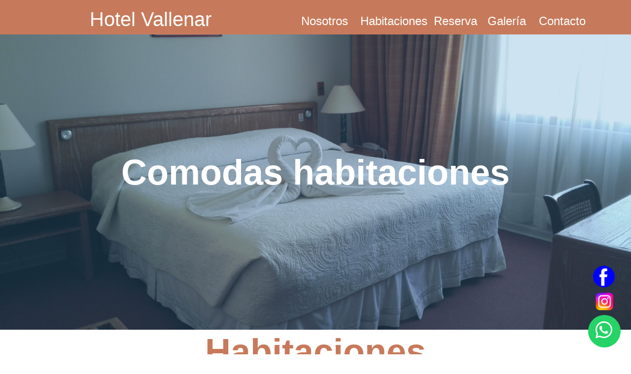

--- FILE ---
content_type: text/html
request_url: http://hotelesatacama.cl/habitaciones---vallenar.html
body_size: 23886
content:
<!DOCTYPE html>
<html class="nojs html" lang="en-US">
 <head>

  <script type="text/javascript">
   if(typeof Muse == "undefined") window.Muse = {}; window.Muse.assets = {"required":["jquery-1.8.3.min.js", "museutils.js", "jquery.watch.js", "jquery.musemenu.js", "jquery.musepolyfill.bgsize.js", "jquery.scrolleffects.js", "habitaciones---vallenar.css"], "outOfDate":[]};
</script>
  
  <meta http-equiv="Content-type" content="text/html;charset=UTF-8"/>
  <meta name="generator" content="2015.1.2.344"/>
  <title>habitaciones - vallenar</title>
  <!-- CSS -->
  <link rel="stylesheet" type="text/css" href="css/site_global.css?131700929"/>
  <link rel="stylesheet" type="text/css" href="css/habitaciones---vallenar.css?4237934413" id="pagesheet"/>
  <!-- Other scripts -->
  <script type="text/javascript">
   document.documentElement.className = document.documentElement.className.replace(/\bnojs\b/g, 'js');
var __adobewebfontsappname__ = "muse";
</script>
  <!-- JS includes -->
  <script type="text/javascript">
   document.write('\x3Cscript src="' + (document.location.protocol == 'https:' ? 'https:' : 'http:') + '//webfonts.creativecloud.com/bebas-neue:n4:all.js" type="text/javascript">\x3C/script>');
</script>
  <!--[if lt IE 9]>
  <script src="scripts/html5shiv.js?4241844378" type="text/javascript"></script>
  <![endif]-->
  <script src="https://kit.fontawesome.com/ec2e004932.js" crossorigin="anonymous"></script>
  <link rel="stylesheet" type="text/css" href="css/stoglobal.css"/>
</head>
<body>
<a href="https://api.whatsapp.com/send?phone=+56927163240&amp;text=Hola,%20les%20escribo%20desde%20su%20sitio%20web." class="float pulse" target="_blank" aria-describedby="tooltip_93f5fxa73e">
  <i class="fa fa-whatsapp wp-button" ></i>
</a>
<a href="https://www.instagram.com/hotelvallenar/" class="float1 pulse" target="_blank" aria-describedby="tooltip_93f5fxa73e" style="width:45px;height:45px;border-radius: 20px;">
   <img src="images/logos_instagram.png" alt=""></a>
   <a href="https://www.instagram.com/hotelvallenar/" class="float2 pulse" target="_blank" aria-describedby="tooltip_93f5fxa73e" style="background-color: blue; width:40px;height:40px;border-radius: 20px;font-size:10px">
      <img src="images/facebook.png" alt=""></a>


  <div class="clearfix" id="page"><!-- column -->
   <div class="position_content" id="page_position_content">
    <div class="clearfix colelem" id="pu10097"><!-- group -->
     <div class="browser_width mse_pre_init" id="u10097-bw">
      <div id="u10097"><!-- simple frame --></div>
     </div>
     <!-- m_editable region-id="editable-static-tag-U10093-BP_infinity" template="habitaciones---vallenar.html" data-type="html" data-ice-options="disableImageResize,link" -->
     <div class="clearfix mse_pre_init" id="u10093-4" data-muse-uid="U10093" data-muse-type="txt_frame"><!-- content -->
      <p>Hotel Vallenar</p>
     </div>
     <!-- /m_editable -->
     <nav class="MenuBar clearfix mse_pre_init" id="menuu10057"><!-- horizontal box -->
      <div class="MenuItemContainer clearfix grpelem" id="u10065"><!-- vertical box -->
       <!-- m_editable region-id="editable-static-tag-U10068" template="habitaciones---vallenar.html" data-type="html" data-ice-options="clickable" data-ice-editable="link" -->
       <a class="nonblock nontext MenuItem MenuItemWithSubMenu clearfix colelem" id="u10068" href="home-vallenar.html" data-href="page:U9242" data-muse-uid="U10068"><!-- horizontal box --><!-- m_editable region-id="editable-static-tag-U10069-BP_infinity" template="habitaciones---vallenar.html" data-type="html" data-ice-options="disableImageResize,link,clickable" --><div class="MenuItemLabel NoWrap clearfix grpelem" id="u10069-4" data-muse-uid="U10069" data-muse-type="txt_frame"><!-- content --><p>Nosotros</p></div><!-- /m_editable --></a>
       <!-- /m_editable -->
      </div>
      <div class="MenuItemContainer clearfix grpelem" id="u10058"><!-- vertical box -->
       <!-- m_editable region-id="editable-static-tag-U10061" template="habitaciones---vallenar.html" data-type="html" data-ice-options="clickable" data-ice-editable="link" -->
       <a class="nonblock nontext MenuItem MenuItemWithSubMenu MuseMenuActive clearfix colelem" id="u10061" href="habitaciones---vallenar.html" data-href="page:U10100" data-muse-uid="U10061"><!-- horizontal box --><!-- m_editable region-id="editable-static-tag-U10063-BP_infinity" template="habitaciones---vallenar.html" data-type="html" data-ice-options="disableImageResize,link,clickable" --><div class="MenuItemLabel NoWrap clearfix grpelem" id="u10063-4" data-muse-uid="U10063" data-muse-type="txt_frame"><!-- content --><p>Habitaciones</p></div><!-- /m_editable --></a>
       <!-- /m_editable -->
      </div>
      <div class="MenuItemContainer clearfix grpelem" id="u10086"><!-- vertical box -->
       <!-- m_editable region-id="editable-static-tag-U10087" template="habitaciones---vallenar.html" data-type="html" data-ice-options="clickable" data-ice-editable="link" -->
       <a class="nonblock nontext MenuItem MenuItemWithSubMenu clearfix colelem" id="u10087" href="reservas---vallenar.html#about" data-href="anchor:U9695:U9747" data-muse-uid="U10087"><!-- horizontal box --><!-- m_editable region-id="editable-static-tag-U10089-BP_infinity" template="habitaciones---vallenar.html" data-type="html" data-ice-options="disableImageResize,link,clickable" --><div class="MenuItemLabel NoWrap clearfix grpelem" id="u10089-4" data-muse-uid="U10089" data-muse-type="txt_frame"><!-- content --><p>Reserva</p></div><!-- /m_editable --></a>
       <!-- /m_editable -->
      </div>
      <div class="MenuItemContainer clearfix grpelem" id="u10072"><!-- vertical box -->
       <!-- m_editable region-id="editable-static-tag-U10073" template="habitaciones---vallenar.html" data-type="html" data-ice-options="clickable" data-ice-editable="link" -->
       <a class="nonblock nontext MenuItem MenuItemWithSubMenu clearfix colelem" id="u10073" href="galeria---vallenar.html" data-href="page:U9694" data-muse-uid="U10073"><!-- horizontal box --><!-- m_editable region-id="editable-static-tag-U10076-BP_infinity" template="habitaciones---vallenar.html" data-type="html" data-ice-options="disableImageResize,link,clickable" --><div class="MenuItemLabel NoWrap clearfix grpelem" id="u10076-4" data-muse-uid="U10076" data-muse-type="txt_frame"><!-- content --><p>Galería</p></div><!-- /m_editable --></a>
       <!-- /m_editable -->
      </div>
      <div class="MenuItemContainer clearfix grpelem" id="u10079"><!-- vertical box -->
       <!-- m_editable region-id="editable-static-tag-U10080" template="habitaciones---vallenar.html" data-type="html" data-ice-options="clickable" data-ice-editable="link" -->
       <a class="nonblock nontext MenuItem MenuItemWithSubMenu clearfix colelem" id="u10080" href="contacto---vallenar.html" data-href="page:U9437" data-muse-uid="U10080"><!-- horizontal box --><!-- m_editable region-id="editable-static-tag-U10081-BP_infinity" template="habitaciones---vallenar.html" data-type="html" data-ice-options="disableImageResize,link,clickable" --><div class="MenuItemLabel NoWrap clearfix grpelem" id="u10081-4" data-muse-uid="U10081" data-muse-type="txt_frame"><!-- content --><p>Contacto</p></div><!-- /m_editable --></a>
       <!-- /m_editable -->
      </div>
     </nav>
    </div>
    <a class="anchor_item colelem" id="about"></a>
    <div class="clearfix colelem" id="pu10095-3"><!-- group -->
     <!-- m_editable region-id="editable-static-tag-U10095-BP_infinity" template="habitaciones---vallenar.html" data-type="html" data-ice-options="disableImageResize,link" -->
     <div class="clearfix grpelem" id="u10095-3" data-muse-uid="U10095" data-muse-type="txt_frame"><!-- content -->
      <p>&nbsp;</p>
     </div>
     <!-- /m_editable -->
     <div class="browser_width grpelem" id="u9917-bw">
      <div class="museBGSize rgba-background" id="u9917"><!-- group -->
       <div class="clearfix" id="u9917_align_to_page">
        <!-- m_editable region-id="editable-static-tag-U9920-BP_infinity" template="habitaciones---vallenar.html" data-type="html" data-ice-options="disableImageResize,link" -->
        <div class="clearfix grpelem" id="u9920-4" data-muse-uid="U9920" data-muse-type="txt_frame"><!-- content -->
         <p>Comodas habitaciones</p>
        </div>
        <!-- /m_editable -->
       </div>
      </div>
     </div>
    </div>
    <!-- m_editable region-id="editable-static-tag-U9933-BP_infinity" template="habitaciones---vallenar.html" data-type="html" data-ice-options="disableImageResize,link" -->
    <div class="clearfix colelem" id="u9933-4" data-muse-uid="U9933" data-muse-type="txt_frame"><!-- content -->
     <p>Habitaciones</p>
    </div>
    <!-- /m_editable -->
    <!-- m_editable region-id="editable-static-tag-U9910-BP_infinity" template="habitaciones---vallenar.html" data-type="html" data-ice-options="disableImageResize,link" -->
    <div class="clearfix colelem" id="u9910-4" data-muse-uid="U9910" data-muse-type="txt_frame"><!-- content -->
     <p>Sabemos lo importante que es para usted su descanso y bienestar, es por esto que estamos enfocados en darle la mejor acogida y hospitalidad que se merece. Las habitaciones están completamente equipadas para satisfacer todas las necesidades que usted requiere.</p>
    </div>
    <!-- /m_editable -->
    <div class="clearfix colelem" id="pu9944"><!-- group -->
     <div class="clearfix grpelem" id="u9944"><!-- column -->
      <div class="clearfix colelem" id="pu9945"><!-- group -->
       <div class="museBGSize grpelem" id="u9945"><!-- simple frame --></div>
       <!-- m_editable region-id="editable-static-tag-U9947-BP_infinity" template="habitaciones---vallenar.html" data-type="html" data-ice-options="disableImageResize,link" -->
       <div class="rounded-corners clearfix grpelem" id="u9947-7" data-muse-uid="U9947" data-muse-type="txt_frame"><!-- content -->
        <p id="u9947">&nbsp;</p>
        <p id="u9947-3" style="font-size:22px">$100.000</p>
        <p id="u9947-5" style="font-size:18px">IVA INC.</p>
       </div>
       <!-- /m_editable -->
      </div>
      <!-- m_editable region-id="editable-static-tag-U9948-BP_infinity" template="habitaciones---vallenar.html" data-type="html" data-ice-options="disableImageResize,link" -->
      <div class="clearfix colelem" id="u9948-4" data-muse-uid="U9948" data-muse-type="txt_frame"><!-- content -->
       <p>SUITE</p>
      </div>
      <!-- /m_editable -->
      <!-- m_editable region-id="editable-static-tag-U9946-BP_infinity" template="habitaciones---vallenar.html" data-type="html" data-ice-options="disableImageResize,link" -->
      <div class="clearfix colelem" id="u9946-4" data-muse-uid="U9946" data-muse-type="txt_frame"><!-- content -->
       <p>En cada una de nuestras habitaciones usted encontrará:</p>
      </div>
      <!-- /m_editable -->
      <img class="colelem" id="u9949-24" alt="R Cama Kingsize R Wi-Fi R LED TV R Desayuno R FrigoBar R Baño Privado y Sala de Estar R Caja de Seguridad " width="292" height="203" src="images/u9949-24.png"/><!-- rasterized frame -->
     </div>
     <div class="clearfix grpelem" id="u9921"><!-- column -->
      <div class="clearfix colelem" id="pu9926"><!-- group -->
       <div class="museBGSize grpelem" id="u9926"><!-- simple frame --></div>
       <!-- m_editable region-id="editable-static-tag-U9925-BP_infinity" template="habitaciones---vallenar.html" data-type="html" data-ice-options="disableImageResize,link" -->
       <div class="rounded-corners clearfix grpelem" id="u9925-7" data-muse-uid="U9925" data-muse-type="txt_frame"><!-- content -->
        <p id="u9925">&nbsp;</p>
        <p id="u9925-3" style="font-size:22px">$85.000</p>
        <p id="u9925-5" style="font-size:18px">IVA INC.</p>
       </div>
       <!-- /m_editable -->
      </div>
      <!-- m_editable region-id="editable-static-tag-U9924-BP_infinity" template="habitaciones---vallenar.html" data-type="html" data-ice-options="disableImageResize,link" -->
      <div class="clearfix colelem" id="u9924-4" data-muse-uid="U9924" data-muse-type="txt_frame"><!-- content -->
       <p>DOBLE</p>
      </div>
      <!-- /m_editable -->
      <!-- m_editable region-id="editable-static-tag-U9923-BP_infinity" template="habitaciones---vallenar.html" data-type="html" data-ice-options="disableImageResize,link" -->
      <div class="clearfix colelem" id="u9923-4" data-muse-uid="U9923" data-muse-type="txt_frame"><!-- content -->
       <p>En cada una de nuestras habitaciones usted encontrará:</p>
      </div>
      <!-- /m_editable -->
      <img class="colelem" id="u9922-17" alt="R Cama Matrimonial R Baño Privado R Wi-Fi R LED TV R Desayuno" width="292" height="127" src="images/u9922-17.png"/><!-- rasterized frame -->
     </div>
     <div class="clearfix grpelem" id="u9904"><!-- column -->
      <div class="clearfix colelem" id="pu9908"><!-- group -->
       <div class="museBGSize grpelem" id="u9908"><!-- simple frame --></div>
       <!-- m_editable region-id="editable-static-tag-U9909-BP_infinity" template="habitaciones---vallenar.html" data-type="html" data-ice-options="disableImageResize,link" -->
       <div class="rounded-corners clearfix grpelem" id="u9909-7" data-muse-uid="U9909" data-muse-type="txt_frame"><!-- content -->
        <p id="u9909">&nbsp;</p>
        <p id="u9909-3" style="font-size:22px">$95.000</p>
        <p id="u9909-5" style="font-size:18px">IVA INC.</p>
       </div>
       <!-- /m_editable -->
      </div>
      <!-- m_editable region-id="editable-static-tag-U9905-BP_infinity" template="habitaciones---vallenar.html" data-type="html" data-ice-options="disableImageResize,link" -->
      <div class="clearfix colelem" id="u9905-4" data-muse-uid="U9905" data-muse-type="txt_frame"><!-- content -->
       <p>TRIPLE</p>
      </div>
      <!-- /m_editable -->
      <!-- m_editable region-id="editable-static-tag-U9906-BP_infinity" template="habitaciones---vallenar.html" data-type="html" data-ice-options="disableImageResize,link" -->
      <div class="clearfix colelem" id="u9906-4" data-muse-uid="U9906" data-muse-type="txt_frame"><!-- content -->
       <p>En cada una de nuestras habitaciones usted encontrará:</p>
      </div>
      <!-- /m_editable -->
      <img class="colelem" id="u9907-20" alt="R Cama Matrimonial R 2 Camas Individuales R Baño Privado R Wi-Fi R LED TV R Desayuno" width="292" height="153" src="images/u9907-20.png"/><!-- rasterized frame -->
     </div>
    </div>
    <div class="clearfix colelem" id="u9934"><!-- column -->
     <div class="clearfix colelem" id="pu9938"><!-- group -->
      <div class="museBGSize grpelem" id="u9938"><!-- simple frame --></div>
      <!-- m_editable region-id="editable-static-tag-U9936-BP_infinity" template="habitaciones---vallenar.html" data-type="html" data-ice-options="disableImageResize,link" -->
      <div class="rounded-corners clearfix grpelem" id="u9936-7" data-muse-uid="U9936" data-muse-type="txt_frame"><!-- content -->
       <p id="u9936">&nbsp;</p>
       <p id="u9936-3" style="font-size:22px">$75.000</p>
       <p id="u9936-5" style="font-size:18px">iva inc.</p>
      </div>
      <!-- /m_editable -->
     </div>
     <!-- m_editable region-id="editable-static-tag-U9935-BP_infinity" template="habitaciones---vallenar.html" data-type="html" data-ice-options="disableImageResize,link" -->
     <div class="clearfix colelem" id="u9935-4" data-muse-uid="U9935" data-muse-type="txt_frame"><!-- content -->
      <p>SINGLE</p>
     </div>
     <!-- /m_editable -->
     <!-- m_editable region-id="editable-static-tag-U9937-BP_infinity" template="habitaciones---vallenar.html" data-type="html" data-ice-options="disableImageResize,link" -->
     <div class="clearfix colelem" id="u9937-4" data-muse-uid="U9937" data-muse-type="txt_frame"><!-- content -->
      <p>En cada una de nuestras habitaciones usted encontrará:</p>
     </div>
     <!-- /m_editable -->
     <img class="colelem" id="u9939-20" alt="R Cama Matrimonial R Wi-Fi R LED TV R Desayuno R Baño Privado R Caja de Seguridad" width="292" height="153" src="images/u9939-20.png"/><!-- rasterized frame -->
    </div>
    <!-- m_editable region-id="editable-static-tag-U10054-BP_infinity" template="habitaciones---vallenar.html" data-type="image" -->
    <div class="clip_frame colelem" id="u10054" data-muse-uid="U10054" data-muse-type="img_frame"><!-- image -->
     <img class="block" id="u10054_img" src="images/imagen-no-disponible.jpg" alt="" width="181" height="136" data-muse-src="images/imagen-no-disponible.jpg"/>
    </div>
    <!-- /m_editable -->
    <div class="verticalspacer"></div>
    <div class="clearfix colelem" id="u9942"><!-- group -->
     <div class="clearfix grpelem" id="pu10094-4"><!-- column -->
      <!-- m_editable region-id="editable-static-tag-U10094-BP_infinity" template="habitaciones---vallenar.html" data-type="html" data-ice-options="disableImageResize,link" -->
      <div class="clearfix colelem" id="u10094-4" data-muse-uid="U10094" data-muse-type="txt_frame"><!-- content -->
       <p>NOSOTROS</p>
      </div>
      <!-- /m_editable -->
      <!-- m_editable region-id="editable-static-tag-U10053-BP_infinity" template="habitaciones---vallenar.html" data-type="html" data-ice-options="disableImageResize,link" -->
      <div class="clearfix colelem" id="u10053-4" data-muse-uid="U10053" data-muse-type="txt_frame"><!-- content -->
       <p>Hoteles Atacama, es una cadena hotelera que cubren las ciudades de Vallenar, Copiapó y El Salvador en la Tercera Región de Chile, contamos con una excelente atención, sumado a amplias y cómodas habitaciones preparadas con todo lo necesario para alojar de la mejor forma a nuestros clientes, además disponemos de diversos salones para cubrir todo tipo de eventos.</p>
      </div>
      <!-- /m_editable -->
     </div>
     <div class="clearfix grpelem" id="pu10052-4"><!-- column -->
      <!-- m_editable region-id="editable-static-tag-U10052-BP_infinity" template="habitaciones---vallenar.html" data-type="html" data-ice-options="disableImageResize,link" -->
      <div class="clearfix colelem" id="u10052-4" data-muse-uid="U10052" data-muse-type="txt_frame"><!-- content -->
       <p>DIRECCIÓN</p>
      </div>
      <!-- /m_editable -->
      <!-- m_editable region-id="editable-static-tag-U10056-BP_infinity" template="habitaciones---vallenar.html" data-type="html" data-ice-options="disableImageResize,link" -->
      <div class="clearfix colelem" id="u10056-14" data-muse-uid="U10056" data-muse-type="txt_frame"><!-- content -->
       <p>Alonso de Ercilla Nº 848, Vallenar</p>
       <p>Telefonos :</p>

       <p>+569 83985503 - Ventas </p>
       <p>+569 27163240 - Reservas</p>

       <p>Email: hosteria.vallenar@gmail.com</p>
      </div>
      <!-- /m_editable -->
     </div>
    </div>
    <div class="browser_width colelem" id="u9919-bw">
     <div id="u9919"><!-- group -->
      <div class="clearfix" id="u9919_align_to_page">
       <!-- m_editable region-id="editable-static-tag-U9940-BP_infinity" template="habitaciones---vallenar.html" data-type="html" data-ice-options="disableImageResize,link" -->
       <div class="clearfix grpelem" id="u9940-4" data-muse-uid="U9940" data-muse-type="txt_frame"><!-- content -->
        <p>Copyrights 2014. All Rights Reserved.</p>
       </div>
       <!-- /m_editable -->
       <div class="rounded-corners grpelem" id="u9918"><!-- simple frame --></div>
      </div>
     </div>
    </div>
   </div>
  </div>
  <!-- JS includes -->
  <script type="text/javascript">
   if (document.location.protocol != 'https:') document.write('\x3Cscript src="http://musecdn.businesscatalyst.com/scripts/4.0/jquery-1.8.3.min.js" type="text/javascript">\x3C/script>');
</script>
  <script type="text/javascript">
   window.jQuery || document.write('\x3Cscript src="scripts/jquery-1.8.3.min.js" type="text/javascript">\x3C/script>');
</script>
  <script src="scripts/museutils.js?3790713428" type="text/javascript"></script>
  <script src="scripts/whatinput.js?84559013" type="text/javascript"></script>
  <script src="scripts/jquery.watch.js?4244854265" type="text/javascript"></script>
  <script src="scripts/jquery.musemenu.js?238543590" type="text/javascript"></script>
  <script src="scripts/jquery.musepolyfill.bgsize.js?3918880840" type="text/javascript"></script>
  <script src="scripts/jquery.scrolleffects.js?4219894366" type="text/javascript"></script>
  <!-- Other scripts -->
  <script type="text/javascript">
   $(document).ready(function() { try {
(function(){var a={},b=function(a){if(a.match(/^rgb/))return a=a.replace(/\s+/g,"").match(/([\d\,]+)/gi)[0].split(","),(parseInt(a[0])<<16)+(parseInt(a[1])<<8)+parseInt(a[2]);if(a.match(/^\#/))return parseInt(a.substr(1),16);return 0};(function(){$('link[type="text/css"]').each(function(){var b=($(this).attr("href")||"").match(/\/?css\/([\w\-]+\.css)\?(\d+)/);b&&b[1]&&b[2]&&(a[b[1]]=b[2])})})();(function(){$("body").append('<div class="version" style="display:none; width:1px; height:1px;"></div>');
for(var c=$(".version"),d=0;d<Muse.assets.required.length;){var f=Muse.assets.required[d],g=f.match(/([\w\-\.]+)\.(\w+)$/),k=g&&g[1]?g[1]:null,g=g&&g[2]?g[2]:null;switch(g.toLowerCase()){case "css":k=k.replace(/\W/gi,"_").replace(/^([^a-z])/gi,"_$1");c.addClass(k);var g=b(c.css("color")),h=b(c.css("background-color"));g!=0||h!=0?(Muse.assets.required.splice(d,1),"undefined"!=typeof a[f]&&(g!=a[f]>>>24||h!=(a[f]&16777215))&&Muse.assets.outOfDate.push(f)):d++;c.removeClass(k);break;case "js":k.match(/^jquery-[\d\.]+/gi)&&
typeof $!="undefined"?Muse.assets.required.splice(d,1):d++;break;default:throw Error("Unsupported file type: "+g);}}c.remove();if(Muse.assets.outOfDate.length||Muse.assets.required.length)c="Puede que determinados archivos falten en el servidor o sean incorrectos. Limpie la cache del navegador e inténtelo de nuevo. Si el problema persiste, póngase en contacto con el administrador del sitio web.",(d=location&&location.search&&location.search.match&&location.search.match(/muse_debug/gi))&&Muse.assets.outOfDate.length&&(c+="\nOut of date: "+Muse.assets.outOfDate.join(",")),d&&Muse.assets.required.length&&(c+="\nMissing: "+Muse.assets.required.join(",")),alert(c)})()})();/* body */
Muse.Utils.transformMarkupToFixBrowserProblemsPreInit();/* body */
Muse.Utils.prepHyperlinks(true);/* body */
Muse.Utils.resizeHeight('.browser_width');/* resize height */
Muse.Utils.requestAnimationFrame(function() { $('body').addClass('initialized'); });/* mark body as initialized */
Muse.Utils.fullPage('#page');/* 100% height page */
Muse.Utils.initWidget('.MenuBar', ['#bp_infinity'], function(elem) { return $(elem).museMenu(); });/* unifiedNavBar */
$('#u10097-bw').registerPositionScrollEffect([{"speed":[null,1],"in":[-Infinity,0.15]},{"speed":[null,0],"in":[0.15,Infinity]}]);/* scroll effect */
$('#u10093-4').registerPositionScrollEffect([{"speed":[0,1],"in":[-Infinity,0.1]},{"speed":[0,0],"in":[0.1,Infinity]}]);/* scroll effect */
$('#menuu10057').registerPositionScrollEffect([{"speed":[0,1],"in":[-Infinity,0.15]},{"speed":[0,0],"in":[0.15,Infinity]}]);/* scroll effect */
$('#u9917').registerBackgroundPositionScrollEffect([{"speed":[0,0],"in":[-Infinity,-29.4]},{"speed":[0,0],"in":[-29.4,Infinity]}]);/* scroll effect */
Muse.Utils.showWidgetsWhenReady();/* body */
Muse.Utils.transformMarkupToFixBrowserProblems();/* body */
} catch(e) { if (e && 'function' == typeof e.notify) e.notify(); else Muse.Assert.fail('Error calling selector function:' + e); }});
</script>
   </body>
</html>


--- FILE ---
content_type: text/css
request_url: http://hotelesatacama.cl/css/site_global.css?131700929
body_size: 9345
content:
html
{
	min-height: 100%;
	min-width: 100%;
	-ms-text-size-adjust: none;
}

body,div,dl,dt,dd,ul,ol,li,nav,h1,h2,h3,h4,h5,h6,pre,code,form,fieldset,legend,input,button,textarea,p,blockquote,th,td,a
{
	margin: 0px;
	padding: 0px;
	border-width: 0px;
	border-style: solid;
	border-color: transparent;
	-webkit-transform-origin: left top;
	-ms-transform-origin: left top;
	-o-transform-origin: left top;
	transform-origin: left top;
	background-repeat: no-repeat;
}

.transition
{
	-webkit-transition-property: background-image,background-position,background-color,border-color,border-radius,color,font-size,font-style,font-weight,letter-spacing,line-height,text-align,box-shadow,text-shadow,opacity;
	transition-property: background-image,background-position,background-color,border-color,border-radius,color,font-size,font-style,font-weight,letter-spacing,line-height,text-align,box-shadow,text-shadow,opacity;
}

.transition *
{
	-webkit-transition: inherit;
	transition: inherit;
}

table
{
	border-collapse: collapse;
	border-spacing: 0px;
}

fieldset,img
{
	border: 0px;
	border-style: solid;
	-webkit-transform-origin: left top;
	-ms-transform-origin: left top;
	-o-transform-origin: left top;
	transform-origin: left top;
}

address,caption,cite,code,dfn,em,strong,th,var,optgroup
{
	font-style: inherit;
	font-weight: inherit;
}

del,ins
{
	text-decoration: none;
}

li
{
	list-style: none;
}

caption,th
{
	text-align: left;
}

h1,h2,h3,h4,h5,h6
{
	font-size: 100%;
	font-weight: inherit;
}

input,button,textarea,select,optgroup,option
{
	font-family: inherit;
	font-size: inherit;
	font-style: inherit;
	font-weight: inherit;
}

body
{
	font-family: Arial, Helvetica Neue, Helvetica, sans-serif;
	text-align: left;
	font-size: 14px;
	line-height: 17px;
	word-wrap: break-word;
	text-rendering: optimizeLegibility;/* kerning, primarily */
	-moz-font-feature-settings: 'liga';
	-ms-font-feature-settings: 'liga';
	-webkit-font-feature-settings: 'liga';
	font-feature-settings: 'liga';
}

a:link
{
	color: #0000FF;
	text-decoration: underline;
}

a:visited
{
	color: #800080;
	text-decoration: underline;
}

a:hover
{
	color: #0000FF;
	text-decoration: underline;
}

a:active
{
	color: #EE0000;
	text-decoration: underline;
}

a.nontext /* used to override default properties of 'a' tag */
{
	color: black;
	text-decoration: none;
	font-style: normal;
	font-weight: normal;
}

.normal_text
{
	color: #000000;
	direction: ltr;
	font-family: Arial, Helvetica Neue, Helvetica, sans-serif;
	font-size: 14px;
	font-style: normal;
	font-weight: normal;
	letter-spacing: 0px;
	line-height: 17px;
	text-align: left;
	text-decoration: none;
	text-indent: 0px;
	text-transform: none;
	vertical-align: 0px;
	padding: 0px;
}

.list0 li:before
{
	position: absolute;
	right: 100%;
	letter-spacing: 0px;
	text-decoration: none;
	font-weight: normal;
	font-style: normal;
}

.rtl-list li:before
{
	right: auto;
	left: 100%;
}

.nls-None > li:before,.nls-None .list3 > li:before,.nls-None .list6 > li:before
{
	margin-right: 6px;
	content: '•';
}

.nls-None .list1 > li:before,.nls-None .list4 > li:before,.nls-None .list7 > li:before
{
	margin-right: 6px;
	content: '○';
}

.nls-None,.nls-None .list1,.nls-None .list2,.nls-None .list3,.nls-None .list4,.nls-None .list5,.nls-None .list6,.nls-None .list7,.nls-None .list8
{
	padding-left: 34px;
}

.nls-None.rtl-list,.nls-None .list1.rtl-list,.nls-None .list2.rtl-list,.nls-None .list3.rtl-list,.nls-None .list4.rtl-list,.nls-None .list5.rtl-list,.nls-None .list6.rtl-list,.nls-None .list7.rtl-list,.nls-None .list8.rtl-list
{
	padding-left: 0px;
	padding-right: 34px;
}

.nls-None .list2 > li:before,.nls-None .list5 > li:before,.nls-None .list8 > li:before
{
	margin-right: 6px;
	content: '-';
}

.nls-None.rtl-list > li:before,.nls-None .list1.rtl-list > li:before,.nls-None .list2.rtl-list > li:before,.nls-None .list3.rtl-list > li:before,.nls-None .list4.rtl-list > li:before,.nls-None .list5.rtl-list > li:before,.nls-None .list6.rtl-list > li:before,.nls-None .list7.rtl-list > li:before,.nls-None .list8.rtl-list > li:before
{
	margin-right: 0px;
	margin-left: 6px;
}

.TabbedPanelsTab
{
	white-space: nowrap;
}

.MenuBar .MenuBarView,.MenuBar .SubMenuView /* Resets for ul and li in menus */
{
	display: block;
	list-style: none;
}

.MenuBar .SubMenu
{
	display: none;
	position: absolute;
}

.NoWrap
{
	white-space: nowrap;
	word-wrap: normal;
}

.rootelem /* the root of the artwork tree */
{
	margin-left: auto;
	margin-right: auto;
}

.colelem /* a child element of a column */
{
	display: inline;
	float: left;
	clear: both;
}

.clearfix:after /* force a container to fit around floated items */
{
	content: "\0020";
	visibility: hidden;
	display: block;
	height: 0px;
	clear: both;
}

*:first-child+html .clearfix /* IE7 */
{
	zoom: 1;
}

.clip_frame /* used to clip the contents as in the case of an image frame */
{
	overflow: hidden;
}

.popup_anchor /* anchors an abspos popup */
{
	position: relative;
	width: 0px;
	height: 0px;
}

.popup_element
{
	z-index: 100000;
}

.svg
{
	display: block;
	vertical-align: top;
}

span.wrap /* used to force wrap after floated array when nested inside a paragraph */
{
	content: '';
	clear: left;
	display: block;
}

span.actAsInlineDiv /* used to simulate a DIV with inline display when already nested inside a paragraph */
{
	display: inline-block;
}

.position_content,.excludeFromNormalFlow /* used when child content is larger than parent */
{
	float: left;
}

.preload_images /* used to preload images used in non-default states */
{
	position: absolute;
	overflow: hidden;
	left: -9999px;
	top: -9999px;
	height: 1px;
	width: 1px;
}

.preload /* used to specifiy the dimension of preload item */
{
	height: 1px;
	width: 1px;
}

.animateStates
{
	-webkit-transition: 0.3s ease-in-out;
	-moz-transition: 0.3s ease-in-out;
	-o-transition: 0.3s ease-in-out;
	transition: 0.3s ease-in-out;
}

[data-whatinput="mouse"] *:focus,[data-whatinput="touch"] *:focus,input:focus,textarea:focus
{
	outline: none;
}

textarea
{
	resize: none;
	overflow: auto;
}

.fld-prompt /* form placeholders cursor behavior */
{
	pointer-events: none;
}

.wrapped-input /* form inputs & placeholders let div styling show thru */
{
	position: absolute;
	top: 0px;
	left: 0px;
	background: transparent;
	border: none;
}

.submit-btn /* form submit buttons on top of sibling elements */
{
	z-index: 50000;
	cursor: pointer;
}

.anchor_item /* used to specify anchor properties */
{
	width: 22px;
	height: 18px;
}

.MenuBar .SubMenuVisible,.MenuBarVertical .SubMenuVisible,.MenuBar .SubMenu .SubMenuVisible,.popup_element.Active,span.actAsPara,.actAsDiv,a.nonblock.nontext,img.block
{
	display: block;
}

.ose_ei
{
	visibility: hidden;
	z-index: 0;
}

.widget_invisible,.js .invi,.js .mse_pre_init,.js .an_invi /* used to hide the widget before loaded */
{
	visibility: hidden;
}

.no_vert_scroll
{
	overflow-y: hidden;
}

.always_vert_scroll
{
	overflow-y: scroll;
}

.always_horz_scroll
{
	overflow-x: scroll;
}

.fullscreen
{
	overflow: hidden;
	left: 0px;
	top: 0px;
	position: fixed;
	height: 100%;
	width: 100%;
	-moz-box-sizing: border-box;
	-webkit-box-sizing: border-box;
	-ms-box-sizing: border-box;
	box-sizing: border-box;
}

.fullwidth
{
	position: absolute;
}

.borderbox
{
	-moz-box-sizing: border-box;
	-webkit-box-sizing: border-box;
	-ms-box-sizing: border-box;
	box-sizing: border-box;
}

.scroll_wrapper
{
	position: absolute;
	overflow: auto;
	left: 0px;
	right: 0px;
	top: 0px;
	bottom: 0px;
	padding-top: 0px;
	padding-bottom: 0px;
	margin-top: 0px;
	margin-bottom: 0px;
}

.browser_width > *
{
	position: absolute;
	left: 0px;
	right: 0px;
}

.list0 li,.MenuBar .MenuItemContainer,.SlideShowContentPanel .fullscreen img
{
	position: relative;
}

.grpelem,.accordion_wrapper /* a child element of a group */
{
	display: inline;
	float: left;
}

.fld-checkbox input[type=checkbox],.fld-radiobutton input[type=radio] /* Hide native checkbox */
{
	position: absolute;
	overflow: hidden;
	clip: rect(0px, 0px, 0px, 0px);
	height: 1px;
	width: 1px;
	margin: -1px;
	padding: 0px;
	border: 0px;
}

.fld-checkbox input[type=checkbox] + label,.fld-radiobutton input[type=radio] + label
{
	display: inline-block;
	background-repeat: no-repeat;
	cursor: pointer;
	float: left;
	width: 100%;
	height: 100%;
}

.pointer_cursor,.fld-recaptcha-mode,.fld-recaptcha-refresh,.fld-recaptcha-help
{
	cursor: pointer;
}

p,h1,h2,h3,h4,h5,h6,ol,ul,span.actAsPara /* disable Android font boosting */
{
	max-height: 1000000px;
}

.superscript
{
	vertical-align: super;
	font-size: 66%;
	line-height: 0px;
}

.subscript
{
	vertical-align: sub;
	font-size: 66%;
	line-height: 0px;
}

.horizontalSlideShow /* disable left-right panning on horizondal slide shows */
{
	-ms-touch-action: pan-y;
	touch-action: pan-y;
}

.verticalSlideShow /* disable up-down panning on vertical slide shows */
{
	-ms-touch-action: pan-x;
	touch-action: pan-x;
}

.colelem100,.verticalspacer /* a child element of a column that is 100% width */
{
	clear: both;
}

.popup_element.Inactive,.js .disn,.hidden,.breakpoint
{
	display: none;
}

#muse_css_mq
{
	position: absolute;
	display: none;
	background-color: #FFFFFE;
}

.fluid_height_spacer
{
	position: static;
	width: 0.01px;
	float: left;
}

@media screen and (-webkit-min-device-pixel-ratio:0)
{
	body
	{
		text-rendering: auto;
	}
}



--- FILE ---
content_type: text/css
request_url: http://hotelesatacama.cl/css/habitaciones---vallenar.css?4237934413
body_size: 15175
content:
.version.habitaciones___vallenar /* version checker */
{
	color: #0000FC;
	background-color: #99BF4D;
}

#page
{
	z-index: 1;
	width: 960px;
	min-height: 2500px;
	background-image: none;
	border-width: 0px;
	border-color: #000000;
	background-color: #FFFFFF;
	margin-left: auto;
	margin-right: auto;
}

#page_position_content
{
	width: 0.01px;/* should not cover content below */
}

#pu10097
{
	width: 0.01px;
	padding-bottom: 70px;
	margin-left: -100px;
}

#u10097
{
	z-index: 172;
	height: 70px;
	border-color: #000000;
	background-color: #C77A5B;
}

.js body
{
	visibility: hidden;
}

.js body.initialized
{
	visibility: visible;
}

#u10097-bw
{
	z-index: 172;
	position: fixed;
	left: 0px;
	right: 0px;
	top: 0px;
}

#u10093-4
{
	z-index: 173;
	width: 251px;
	min-height: 49px;
	background-color: transparent;
	line-height: 48px;
	color: #FFFFFF;
	font-size: 40px;
	text-align: left;
	font-family: bebas-neue, sans-serif;
	font-weight: 400;
	position: fixed;
	top: 15px;
	left: 22px;
}

#menuu10057
{
	z-index: 177;
	width: 599px;
	border-width: 0px;
	border-color: transparent;
	background-color: transparent;
	position: fixed;
	top: 26px;
	left: 431px;
}

#u10065
{
	width: 118px;
	min-height: 34px;
	background-color: transparent;
	position: relative;
	margin-right: -10000px;
}

#u10068
{
	width: 118px;
	background-color: transparent;
	padding-bottom: 5px;
	position: relative;
}

#u10069-4
{
	width: 78px;
	min-height: 29px;
	border-width: 0px;
	border-color: transparent;
	background-color: transparent;
	line-height: 29px;
	color: #FFFFFF;
	font-size: 24px;
	text-align: center;
	font-family: bebas-neue, sans-serif;
	font-weight: 400;
	position: relative;
	margin-right: -10000px;
	top: 2px;
	left: 20px;
}

#u10068.MuseMenuActive #u10069-4
{
	padding-top: 0px;
	padding-bottom: 0px;
	min-height: 29px;
	width: 78px;
	margin: 0px -10000px 0px 0px;
}

#u10058
{
	width: 147px;
	min-height: 34px;
	background-color: transparent;
	position: relative;
	margin-right: -10000px;
	left: 120px;
}

#u10061
{
	width: 147px;
	background-color: transparent;
	padding-bottom: 5px;
	position: relative;
}

#u10061.MuseMenuActive
{
	width: 147px;
	min-height: 0px;
	margin: 0px;
}

#u10063-4
{
	width: 107px;
	min-height: 29px;
	border-width: 0px;
	border-color: transparent;
	background-color: transparent;
	line-height: 29px;
	color: #FFFFFF;
	font-size: 24px;
	text-align: center;
	font-family: bebas-neue, sans-serif;
	font-weight: 400;
	position: relative;
	margin-right: -10000px;
	top: 2px;
	left: 20px;
}

#u10061.MuseMenuActive #u10063-4
{
	padding-top: 0px;
	padding-bottom: 0px;
	min-height: 29px;
	width: 107px;
	margin: 0px -10000px 0px 0px;
}

#u10086
{
	width: 108px;
	min-height: 34px;
	background-color: transparent;
	position: relative;
	margin-right: -10000px;
	left: 269px;
}

#u10087
{
	width: 108px;
	background-color: transparent;
	padding-bottom: 5px;
	position: relative;
}

#u10087.MuseMenuActive
{
	width: 108px;
	min-height: 0px;
	margin: 0px;
}

#u10089-4
{
	width: 68px;
	min-height: 29px;
	border-width: 0px;
	border-color: transparent;
	background-color: transparent;
	line-height: 29px;
	color: #FFFFFF;
	font-size: 24px;
	text-align: center;
	font-family: bebas-neue, sans-serif;
	font-weight: 400;
	position: relative;
	margin-right: -10000px;
	top: 2px;
	left: 20px;
}

#u10087.MuseMenuActive #u10089-4
{
	padding-top: 0px;
	padding-bottom: 0px;
	min-height: 29px;
	width: 68px;
	margin: 0px -10000px 0px 0px;
}

#u10072
{
	width: 102px;
	min-height: 34px;
	background-color: transparent;
	position: relative;
	margin-right: -10000px;
	left: 379px;
}

#u10073
{
	width: 102px;
	background-color: transparent;
	padding-bottom: 5px;
	position: relative;
}

#u10076-4
{
	width: 63px;
	min-height: 29px;
	border-width: 0px;
	border-color: transparent;
	background-color: transparent;
	line-height: 29px;
	color: #FFFFFF;
	font-size: 24px;
	text-align: center;
	font-family: bebas-neue, sans-serif;
	font-weight: 400;
	position: relative;
	margin-right: -10000px;
	top: 2px;
	left: 19px;
}

#u10073.MuseMenuActive #u10076-4
{
	padding-top: 0px;
	padding-bottom: 0px;
	min-height: 29px;
	width: 63px;
	margin: 0px -10000px 0px 0px;
}

#u10079
{
	width: 116px;
	min-height: 34px;
	background-color: transparent;
	position: relative;
	margin-right: -10000px;
	left: 483px;
}

#u10080
{
	width: 116px;
	background-color: transparent;
	padding-bottom: 5px;
	position: relative;
}

#u10081-4
{
	width: 77px;
	min-height: 29px;
	border-width: 0px;
	border-color: transparent;
	background-color: transparent;
	line-height: 29px;
	color: #FFFFFF;
	font-size: 24px;
	text-align: center;
	font-family: bebas-neue, sans-serif;
	font-weight: 400;
	position: relative;
	margin-right: -10000px;
	top: 2px;
	left: 19px;
}

#u10080.MuseMenuActive #u10081-4
{
	padding-top: 0px;
	padding-bottom: 0px;
	min-height: 29px;
	width: 77px;
	margin: 0px -10000px 0px 0px;
}

.MenuItem /* unifiedNavBar */
{
	cursor: pointer;
}

#about
{
	left: -100px;
	top: -30px;
	margin-bottom: -18px;
	position: relative;
}

#pu10095-3
{
	width: 0.01px;
	margin-left: -227px;
}

#u10095-3
{
	z-index: 208;
	width: 5px;
	background-color: transparent;
	position: relative;
	margin-right: -10000px;
	margin-top: 354px;
}

#u9917
{
	z-index: 2;
	min-height: 324px;
	border-color: #000000;
	padding-bottom: 276px;
	background: #4295CD url("../images/vallenar%20(11)-u9917-fr.png") no-repeat left top;
	background-color: rgba(0,113,188,0.74);
	background-size: cover;
}

#u9917_align_to_page
{
	margin-left: auto;
	margin-right: auto;
	position: relative;
	width: 960px;
	left: -100px;
}

#u9920-4
{
	z-index: 123;
	width: 916px;
	min-height: 87px;
	background-color: transparent;
	line-height: 86px;
	color: #FFFFFF;
	font-size: 72px;
	text-align: center;
	font-family: Arial, Helvetica Neue, Helvetica, sans-serif;
	font-weight: bold;
	position: relative;
	margin-right: -10000px;
	margin-top: 237px;
	left: 122px;
}

#u9917-bw
{
	z-index: 2;
	min-height: 324px;
}

#u9933-4
{
	z-index: 3;
	width: 916px;
	min-height: 87px;
	background-color: transparent;
	line-height: 86px;
	color: #C77A5B;
	font-size: 72px;
	text-align: center;
	font-family: Arial, Helvetica Neue, Helvetica, sans-serif;
	font-weight: bold;
	margin-left: 22px;
	margin-top: 1px;
	position: relative;
}

#u9910-4
{
	z-index: 7;
	width: 916px;
	min-height: 89px;
	background-color: transparent;
	line-height: 43px;
	color: #4B5B6B;
	font-size: 36px;
	text-align: center;
	font-family: bebas-neue, sans-serif;
	font-weight: 400;
	margin-left: 22px;
	position: relative;
}

#pu9944
{
	width: 0.01px;
	margin-left: 21px;
	margin-top: 43px;
}

#u9944
{
	z-index: 11;
	width: 293px;
	border-width: 0px;
	border-color: transparent;
	background-color: transparent;
	padding-bottom: 0px;
	position: relative;
	margin-right: -10000px;
}

#u9945
{
	z-index: 12;
	width: 292px;
	height: 200px;
	border-color: #000000;
	position: relative;
	margin-right: -10000px;
	background: #FFFFFF url("../images/sam_0372.jpg") no-repeat left top;
	background-size: cover;
}

#u9947-7
{
	z-index: 13;
	width: 97px;
	min-height: 97px;
	border-style: solid;
	border-width: 3px;
	border-color: #FFFFFF;
	background-color: #C77A5B;
	border-radius: 100px;
	line-height: 23px;
	color: #FFFFFF;
	font-size: 24px;
	text-align: center;
	font-family: bebas-neue, sans-serif;
	font-weight: 400;
	margin-bottom: -2px;
	position: relative;
	margin-right: -10000px;
	margin-top: 149px;
	left: 95px;
}

#u9948-4
{
	z-index: 20;
	width: 292px;
	min-height: 39px;
	background-color: transparent;
	line-height: 36px;
	color: #0D89BD;
	font-size: 30px;
	text-align: center;
	font-family: Arial, Helvetica Neue, Helvetica, sans-serif;
	font-weight: bold;
	margin-top: 14px;
	position: relative;
}

#u9946-4
{
	z-index: 24;
	width: 292px;
	min-height: 61px;
	background-color: transparent;
	text-align: left;
	color: #4B5B6B;
	margin-left: 1px;
	position: relative;
}

#u9949-24
{
	z-index: 28;
	display: block;
	vertical-align: top;
	margin-top: 2px;
	position: relative;
}

#u9921
{
	z-index: 52;
	width: 293px;
	border-width: 0px;
	border-color: transparent;
	background-color: transparent;
	padding-bottom: 0px;
	position: relative;
	margin-right: -10000px;
	left: 312px;
}

#u9926
{
	z-index: 53;
	width: 292px;
	height: 200px;
	border-color: #000000;
	position: relative;
	margin-right: -10000px;
	background: #FFFFFF url("../images/vallenar%20(16).jpg") no-repeat left top;
	background-size: cover;
}

#u9925-7
{
	z-index: 54;
	width: 97px;
	min-height: 97px;
	border-style: solid;
	border-width: 3px;
	border-color: #FFFFFF;
	background-color: #C77A5B;
	border-radius: 100px;
	line-height: 23px;
	color: #FFFFFF;
	font-size: 24px;
	text-align: center;
	font-family: bebas-neue, sans-serif;
	font-weight: 400;
	margin-bottom: -2px;
	position: relative;
	margin-right: -10000px;
	margin-top: 149px;
	left: 95px;
}

#u9924-4
{
	z-index: 61;
	width: 292px;
	min-height: 39px;
	background-color: transparent;
	line-height: 36px;
	color: #0D89BD;
	font-size: 30px;
	text-align: center;
	font-family: Arial, Helvetica Neue, Helvetica, sans-serif;
	font-weight: bold;
	margin-top: 14px;
	position: relative;
}

#u9923-4
{
	z-index: 65;
	width: 292px;
	min-height: 61px;
	background-color: transparent;
	text-align: left;
	color: #4B5B6B;
	margin-left: 1px;
	position: relative;
}

#u9922-17
{
	z-index: 69;
	display: block;
	vertical-align: top;
	margin-top: 2px;
	position: relative;
}

#u9904
{
	z-index: 86;
	width: 293px;
	border-width: 0px;
	border-color: transparent;
	background-color: transparent;
	padding-bottom: 0px;
	position: relative;
	margin-right: -10000px;
	left: 625px;
}

#u9908
{
	z-index: 87;
	width: 292px;
	height: 200px;
	border-color: #000000;
	position: relative;
	margin-right: -10000px;
	background: #FFFFFF url("../images/sam_0363.jpg") no-repeat left center;
	background-size: cover;
}

#u9909-7
{
	z-index: 88;
	width: 97px;
	min-height: 97px;
	border-style: solid;
	border-width: 3px;
	border-color: #FFFFFF;
	background-color: #C77A5B;
	border-radius: 100px;
	line-height: 23px;
	color: #FFFFFF;
	font-size: 24px;
	text-align: center;
	font-family: bebas-neue, sans-serif;
	font-weight: 400;
	margin-bottom: -2px;
	position: relative;
	margin-right: -10000px;
	margin-top: 149px;
	left: 95px;
}

#u9905-4
{
	z-index: 95;
	width: 292px;
	min-height: 39px;
	background-color: transparent;
	line-height: 36px;
	color: #0D89BD;
	font-size: 30px;
	text-align: center;
	font-family: Arial, Helvetica Neue, Helvetica, sans-serif;
	font-weight: bold;
	margin-top: 14px;
	position: relative;
}

#u9906-4
{
	z-index: 99;
	width: 292px;
	min-height: 61px;
	background-color: transparent;
	text-align: left;
	color: #4B5B6B;
	margin-left: 1px;
	position: relative;
}

#u9907-20
{
	z-index: 103;
	display: block;
	vertical-align: top;
	margin-top: 2px;
	position: relative;
}

#u9934
{
	z-index: 135;
	width: 293px;
	border-width: 0px;
	border-color: transparent;
	background-color: transparent;
	padding-bottom: 0px;
	margin-left: 21px;
	margin-top: 54px;
	position: relative;
}

#pu9945,#pu9926,#pu9908,#pu9938
{
	width: 0.01px;
	margin-left: 1px;
}

#u9938
{
	z-index: 136;
	width: 292px;
	height: 200px;
	border-color: #000000;
	position: relative;
	margin-right: -10000px;
	background: #FFFFFF url("../images/sam_0368.jpg") no-repeat center bottom;
	background-size: cover;
}

#u9936-7
{
	z-index: 137;
	width: 97px;
	min-height: 97px;
	border-style: solid;
	border-width: 3px;
	border-color: #FFFFFF;
	background-color: #C77A5B;
	border-radius: 100px;
	line-height: 23px;
	color: #FFFFFF;
	font-size: 24px;
	text-align: center;
	font-family: bebas-neue, sans-serif;
	font-weight: 400;
	margin-bottom: -2px;
	position: relative;
	margin-right: -10000px;
	margin-top: 149px;
	left: 95px;
}

#u9947-7:hover,#u9925-7:hover,#u9909-7:hover,#u9936-7:hover
{
	background-color: #00A99D;
	padding-top: 0px;
	padding-bottom: 0px;
	min-height: 97px;
	width: 97px;
	margin: 149px -10000px -2px 0px;
}

#u9947,#u9947-3,#u9947-5,#u9925,#u9925-3,#u9925-5,#u9909,#u9909-3,#u9909-5,#u9936,#u9936-3,#u9936-5
{
	padding-top: 3px;
}

#u9935-4
{
	z-index: 144;
	width: 292px;
	min-height: 39px;
	background-color: transparent;
	line-height: 36px;
	color: #0D89BD;
	font-size: 30px;
	text-align: center;
	font-family: Arial, Helvetica Neue, Helvetica, sans-serif;
	font-weight: bold;
	margin-top: 14px;
	position: relative;
}

#u9937-4
{
	z-index: 148;
	width: 292px;
	min-height: 61px;
	background-color: transparent;
	text-align: left;
	color: #4B5B6B;
	margin-left: 1px;
	position: relative;
}

#u9939-20
{
	z-index: 152;
	display: block;
	vertical-align: top;
	margin-top: 2px;
	position: relative;
}

#u10054
{
	z-index: 237;
	width: 236px;
	background-color: transparent;
	margin-left: 633px;
	margin-top: 334px;
	position: relative;
}

#u10054_img
{
	padding-right: 55px;
}

#u9942
{
	z-index: 128;
	width: 915px;
	border-color: #000000;
	background-color: #C77A5B;
	padding-bottom: 23px;
	margin-left: 23px;
	top: -318px;
	margin-bottom: -293px;
	position: relative;
}

#pu10094-4
{
	width: 0.01px;
	margin-right: -10000px;
	margin-top: 14px;
	margin-left: 87px;
}

#u10094-4
{
	z-index: 211;
	width: 214px;
	min-height: 47px;
	background-color: #C77A5B;
	line-height: 36px;
	color: #FFFFFF;
	font-size: 30px;
	text-align: left;
	font-family: Arial, Helvetica Neue, Helvetica, sans-serif;
	font-weight: bold;
	position: relative;
}

#u10053-4
{
	z-index: 215;
	width: 214px;
	min-height: 172px;
	background-color: #C77A5B;
	line-height: 19px;
	color: #FFFFFF;
	font-size: 12px;
	text-align: left;
	position: relative;
}

#pu10052-4
{
	width: 0.01px;
	margin-right: -10000px;
	margin-top: 12px;
	margin-left: 342px;
}

#u10052-4
{
	z-index: 219;
	width: 214px;
	min-height: 47px;
	background-color: #C77A5B;
	line-height: 36px;
	color: #FFFFFF;
	font-size: 30px;
	text-align: left;
	font-family: Arial, Helvetica Neue, Helvetica, sans-serif;
	font-weight: bold;
	position: relative;
}

#u10056-14
{
	z-index: 223;
	width: 214px;
	min-height: 172px;
	background-color: #C77A5B;
	line-height: 19px;
	color: #FFFFFF;
	font-size: 12px;
	text-align: left;
	position: relative;
}

#u9919
{
	z-index: 129;
	min-height: 65px;
	border-color: #000000;
	background-color: #C77A5B;
	padding-bottom: 22px;
}

#u9919_align_to_page
{
	margin-left: auto;
	margin-right: auto;
	position: relative;
	width: 960px;
	left: -100px;
	margin-bottom: -25px;
}

#u9940-4
{
	z-index: 130;
	width: 604px;
	min-height: 27px;
	background-color: transparent;
	text-align: center;
	color: #FFFFFF;
	position: relative;
	margin-right: -10000px;
	margin-top: 38px;
	left: 279px;
}

#u9918
{
	z-index: 134;
	width: 40px;
	height: 40px;
	border-color: #000000;
	border-radius: 100px;
	position: relative;
	margin-right: -10000px;
	margin-top: 23px;
	left: 911px;
	background: #0D89BD url("../images/facebook.png") no-repeat center center;
}

#u9918:hover
{
	width: 40px;
	height: 40px;
	min-height: 0px;
	margin: 23px -10000px 0px 0px;
	background: #00A99D url("../images/facebook.png") no-repeat center center;
}

#u9919-bw
{
	z-index: 129;
	min-height: 65px;
	margin-top: -25px;
}

#muse_css_mq,.html
{
	background-color: #FFFFFF;
}

body
{
	position: relative;
	min-width: 960px;
}



--- FILE ---
content_type: text/css
request_url: http://hotelesatacama.cl/css/stoglobal.css
body_size: 1321
content:
  /* Whatsapp */

  .wp-button{
    margin-top:10px;
    text-decoration: none;
    color:#FFF;
  }
  .float{
    position:fixed;
    width:60px;
    height:60px;
    bottom:20px;
    right:27px;
    background-color:#25d366;
    color:#FFF;
    border-radius:50px;
    text-align:center;
    font-size:36px;
    z-index:1000000;
    
  }
  .float1{
    position:fixed;
    width:60px;
    height:60px;
    bottom:80px;
    right:34px;
    color:#FFF;
    border-radius:0px;
    text-align:center;
    font-size:12px;
    z-index:1000000;
    
  }
  .float2{
    position:fixed;
    width:60px;
    height:50px;
    bottom:140px;
    right:37px;
    color:#FFF;
    border-radius:0px;
    text-align:center;
    font-size:12px;
    z-index:1000000;
    
  }


  
  .pulse{
    animation: pulse 2s infinite;
  }
  
  .float:hover{
    box-shadow: 0 0 20px rgba(0,0,0, .2);
    color:#FFF !important;
    box-shadow: 2px 2px 3px #999;
  }
  
  @keyframes btn-whats{
    10%{
        transform: translate(0, 200px); 
      }
      50%{
        transform: translate(0, -40px);
      }
      
      70%{
        transform: scale(1.1);
      }
    }
    
    @keyframes pulse {
      50%{
        transform: scale(1.1);
      }
  }
/* fin Whatsapp*/

--- FILE ---
content_type: text/javascript
request_url: http://hotelesatacama.cl/scripts/jquery.scrolleffects.js?4219894366
body_size: 28367
content:
/*
 Copyright 2011-2016 Adobe Systems Incorporated. All Rights Reserved.
*/
(function(a){var b=a("#page"),c=a(window),d=function(a,b,c){this.service=a;this.elem=b;this.data=c;this.cssProxy=this.service.cssProxy;this.enabled=c&&0<c.length;this.visible=!0;this.isMarkedAsOOV=!1;this.hasPreInitClass=this.elem.hasClass(d.HIDDEN_CLASS)};d.HIDDEN_CLASS="mse_pre_init";d.prototype.clone=function(a){a.hasClass(d.HIDDEN_CLASS)||a.addClass(d.HIDDEN_CLASS);a.registerGenericScrollEffect(d,this.data)};d.prototype.initialize=function(){this.referenceOffset=this.data[0]["in"][1];this.elemWidth=
this.elem.innerWidth();this.elemHeight=this.elem.innerHeight();this.skipVisibleCheck=this.elemWidth<1;for(var a,b=0,c;c=this.data[b];b++)c.length=c["in"][1]-c["in"][0],c.startPosition=a?{left:a.startPosition.left+a.length*a.speed[0],top:a.startPosition.top+a.length*a.speed[1]}:{left:-c.length*c.speed[0],top:-c.length*c.speed[1]},a=c};d.prototype.update=function(a,b,c){var f=this.elementLeft-c.scrollLeft,g=this.elementTop-this.referenceOffset,h=a.startPosition.left+a.speed[0]*b,b=a.startPosition.top+
a.speed[1]*b,k={};if("number"==typeof a.speed[0])k.left=f+h+"px";if("number"==typeof a.speed[1])k.top=g-b+"px";if(this.visible=this.skipVisibleCheck||this.getVisible(f+h,g-b,c)){if(this.isMarkedAsOOV)k.display="",this.isMarkedAsOOV=!1;this.cssProxy.setCSSProperties(this.elem,k)}else if(!this.isMarkedAsOOV)this.cssProxy.setCSSProperties(this.elem,{display:"none"}),this.isMarkedAsOOV=!0;if(this.hasPreInitClass)this.elem.removeClass(d.HIDDEN_CLASS),this.hasPreInitClass=!1};d.prototype.getVisible=function(a,
b,c){var f=Math.max(this.elemWidth,this.elemHeight)+100;return(void 0===a||a+f>0&&a-f<c.windowWidth)&&(void 0===b||b+f>0&&b-f<c.windowHeight)};var g=function(a,b,c){this.service=a;this.elem=b;this.data=c;this.cssProxy=this.service.cssProxy;this.r7Mode=!0;if(!this.r7Mode&&(this.cssBackgroundPosition=this.elem.css("background-position"),this.cssBackgroundPosition.match(/^\d+\%$/gi)))this.cssBackgroundPosition=(a=this.elem[0].currentStyle)&&a.backgroundPositionX&&a.backgroundPositionY?a.backgroundPositionX+
" "+a.backgroundPositionY:Muse.Utils.getRuleProperty(this.getCSSRules(),"background-position");if(this.useBackgroundFixedOptimization()){this.elem.css("background-attachment","fixed");if(this.r7Mode)this.enabled=!1;this.backgroundFixedMode=!0}this.elem.data("hasBackgroundPositionScrollEffect",!0)};g.BG_NORMAL=0;g.BG_COVER=1;g.BG_CONTAIN=2;g.prototype.getCSSRules=function(){if(!this.pageSheet)this.pageStyleSheet=Muse.Utils.getPageStyleSheets();if(!this.cssRules)this.cssRules=Muse.Utils.getStyleSheetRulesById(this.pageStyleSheet,
this.elem.attr("id"));return this.cssRules};g.prototype.useBackgroundFixedOptimization=function(){if(!c.data("scrollWrapper").isStandard())return!1;return 0==this.data[0].speed[0]&&0==this.data[0].speed[1]&&0==this.data[1].speed[0]&&0==this.data[1].speed[1]};g.prototype.initialize=function(){this.referenceOffset=this.data[0]["in"][1];var b=this.elem.parent();this.is100PercentWidth=b.hasClass("browser_width");this.hasPositionEffect=(this.positionEffect=this.service.getElementEffect(this.is100PercentWidth?
b:this.elem,d))&&this.positionEffect.enabled;for(var b=0,f,g;f=this.data[b];b++)f.speed[0]-=0,f.speed[1]-=1,f.length=f["in"][1]-f["in"][0],f.startPosition=null==g?{left:-f.length*f.speed[0],top:-f.length*f.speed[1]}:{left:g.startPosition.left+g.length*g.speed[0],top:g.startPosition.top+g.length*g.speed[1]},g=f;if(!Muse.Browser.Features.checkCSSFeature("background-size")&&this.elem.hasClass("museBGSize")&&0<a("> .museBgSizePolyfill",this.elem).length)this.polyfillElement=a(a(".museBgSizePolyfill img",
this.elem)[0]);this.bgMode=this.getBgMode();this.backgroundOffsetAvailable=!1;this.elem.resize(this,this.onElementResize);this.is100PercentWidth&&c.resize(this,this.onWindowResize);this.backgroundPosition=this.getBackgroundPosition();this.getBackgroundOffset();if(this.elem.hasClass("browser_width"))this.originalWidth=Muse.Utils.tryParse(Muse.Utils.getRuleProperty(this.getCSSRules(),"width"),parseInt)};g.prototype.onWindowResize=function(a){a.data.recalculateBackgroundOffset=!0};g.prototype.onElementResize=
function(a){var a=a.data,b=a.service.getEffectProgress(),c=a.service.getEffectInterval(a,b);a.update(c,b-c["in"][0])};g.prototype.hasOriginalWidth=function(){return Muse.Utils.isDefined(this.originalWidth)&&-1!=this.originalWidth};g.prototype.getDeltaWidth=function(){if(!this.hasOriginalWidth())return 0;return(this.elem.innerWidth()-this.originalWidth)*this.backgroundPosition.multiplier.x};g.prototype.getBackgroundModeDisplayRatio=function(){switch(this.bgMode){case g.BG_CONTAIN:return Math.min(this.elem.innerWidth()/
this.backgroundSize.width,this.elem.innerHeight()/this.backgroundSize.height);case g.BG_COVER:return Math.max(this.elem.innerWidth()/this.backgroundSize.width,this.elem.innerHeight()/this.backgroundSize.height);default:return 1}};g.prototype.updateFixedBackground=function(a,b){var c=this.getBackgroundModeDisplayRatio(),f=this.elem.offset(),d=f.left,h=f.top-this.referenceOffset;if(this.hasPositionEffect&&0==this.positionEffect.data[this.data.indexOf(a)].speed[1]||!this.hasPositionEffect&&"fixed"==
this.elem.css("position"))h=f.top-(a["in"][0]+b);f=(g.BG_COVER!==this.bgMode||!this.is100PercentWidth?d:0)+this.backgroundPosition.multiplier.x*(this.elem.width()-c*this.backgroundSize.width)+Muse.Utils.getCSSIntValue(this.elem,"border-left-width");h=h+this.backgroundPosition.multiplier.y*(this.elem.height()-c*this.backgroundSize.height)+Muse.Utils.getCSSIntValue(this.elem,"border-top-width");h={"background-position":f+"px "+h+"px"};1!=c&&(h["background-size"]=c*this.backgroundSize.width+"px "+c*
this.backgroundSize.height+"px");this.cssProxy.setCSSProperties(this.elem,h)};g.prototype.update=function(a,b){if(this.backgroundOffsetAvailable){if(this.recalculateBackgroundOffset)this.recalculateBackgroundOffset=!1,this.getBackgroundOffset();if(this.backgroundFixedMode)this.updateFixedBackground(a,b);else{var c=this.getBackgroundModeDisplayRatio()-1,f=Math.floor(this.bgOffset.x-c*this.backgroundPosition.multiplier.x*this.backgroundSize.width+this.getDeltaWidth())+a.startPosition.left+a.speed[0]*
b,c=Math.floor(this.bgOffset.y-c*this.backgroundPosition.multiplier.y*this.backgroundSize.height)-(a.startPosition.top+a.speed[1]*b);this.polyfillElement?(f={"margin-left":f+"px","margin-top":c+"px",left:0,top:0},this.cssProxy.setCSSProperties(this.polyfillElement,f)):(f={"background-attachment":"scroll","background-position":f+"px "+c+"px"},this.cssProxy.setCSSProperties(this.elem,f))}}else this.updateRequested=!0};g.prototype.getBackgroundOffset=function(){var a=Muse.Utils.tryParse(this.backgroundPosition.x,
parseFloat,0),b=Muse.Utils.tryParse(this.backgroundPosition.y,parseFloat,0);if(!Muse.Utils.endsWith(this.backgroundPosition.x,"%")&&!Muse.Utils.endsWith(this.backgroundPosition.y,"%"))this.onBackgroundOffsetAvailable(a,b);else if(this.backgroundSize)this.updateBackgroundOffset(a,b);else{var c=this;this.getBackgroundSize(function(f){c.backgroundSize=f;c.updateBackgroundOffset(a,b);if(c.updateRequested){c.updateRequested=!1;var f=c.service.getEffectProgress(),d=c.service.getEffectInterval(c,f);c.update(d,
f-d["in"][0])}})}};g.prototype.updateBackgroundOffset=function(a,b){var c=this.is100PercentWidth&&this.hasPositionEffect&&this.positionEffect.isMarkedAsOOV?this.elem.parent():this.elem;if(Muse.Utils.endsWith(this.backgroundPosition.x,"%"))var f=Muse.Utils.firstDefined(this.originalWidth,c.innerWidth()),a=a/100*(f-Muse.Utils.firstDefined(this.backgroundSize.width,f));Muse.Utils.endsWith(this.backgroundPosition.y,"%")&&(c=c.innerHeight(),b=b/100*(c-Muse.Utils.firstDefined(this.backgroundSize.height,
c)));this.onBackgroundOffsetAvailable(a,b)};g.prototype.onBackgroundOffsetAvailable=function(a,b){this.bgOffset={x:a,y:b};this.backgroundOffsetAvailable=!0};g.prototype.getBgMode=function(){var a=(this.elem.get(0).currentStyle||window.getComputedStyle(this.elem.get(0),null))["background-size"]||this.elem.css("background-size");if(!a||!a.match)return g.BG_NORMAL;if(a.match(/cover/gi))return g.BG_COVER;if(a.match(/contain/))return g.BG_CONTAIN;return g.BG_NORMAL};g.prototype.isValidBackgroundPosition=
function(a){return Muse.Utils.endsWith(a,"%")||Muse.Utils.endsWith(a,"px")};g.prototype.getBackgroundPosition=function(){var a=this.cssBackgroundPosition?this.cssBackgroundPosition:this.elem.css("background-position");switch(a){case "top":case "bottom":a="center "+a;break;case "0%":case "50%":case "100%":a+=" center"}if(!a){var b=this.elem.css("background-position-x"),c=this.elem.css("background-position-y");b&&(a=b+" "+(c||""))}if(!a||!a.split)return{x:"0%",y:"0%"};a=a.replace(/(?:left|top)/gi,"0%").replace(/center/gi,
"50%").replace(/(?:right|bottom)/gi,"100%");a=a.replace(/^\s+|\s+$/gi,"");a=a.split(" ");1==a.length&&a.push("50%");if(!this.isValidBackgroundPosition(a[0])||!this.isValidBackgroundPosition(a[1]))Muse.Assert.fail("Invalid measurement unit for background position. Expecting px or %.");else return{x:a[0],y:a[1],multiplier:{x:Muse.Utils.endsWith(a[0],"%")?Muse.Utils.tryParse(a[0],parseInt,0)/100:0,y:Muse.Utils.endsWith(a[1],"%")?Muse.Utils.tryParse(a[1],parseInt,0)/100:0}}};g.prototype.getBackgroundSize=
function(b){var c=this.polyfillElement?this.polyfillElement.attr("src"):this.elem.css("background-image");if(!c&&!c.replace)b();else{var c=c.replace(/^url\("?|"?\)$/gi,""),f=new Image;a(f).one("load",function(){b({width:f.width,height:f.height})});f.src=c}};var f=function(a,b,c){this.service=a;this.elem=b;this.data=c};f.prototype.update=function(){};var k=function(a,b,c){this.service=a;this.elem=b;this.data=c;this.cssProxy=this.service.cssProxy;this.elemToBeMarkedAsInvisible=this.elem.parent().hasClass("browser_width")?
this.elem.parent():this.elem;this.hasPreInitClass=this.elem.hasClass(k.PRE_INITIT_CLASS_NAME)};k.PRE_INITIT_CLASS_NAME="ose_pre_init";k.INVISIBLE_CLASS_NAME="ose_ei";k.prototype.initialize=function(){Muse.Assert.assert(3==this.data.length,"Opacity Scroll Effect should have 3 intervals");var a=this.data[0],b=this.data[1],c=this.data[2];0<a.fade&&(a["in"][1]-=a.fade,this.data.splice(1,0,{"in":[a["in"][1],a["in"][1]+a.fade],opacity:[a.opacity,b.opacity],rate:(b.opacity-a.opacity)/a.fade}));0<c.fade&&
(c["in"][0]+=c.fade,this.data.splice(this.data.length-1,0,{"in":[c["in"][0]-c.fade,c["in"][0]],opacity:[b.opacity,c.opacity],rate:(c.opacity-b.opacity)/c.fade}));this.hasPositionEffect=(this.positionEffect=this.service.getElementEffect(this.elem,d))&&this.positionEffect.enabled};k.prototype.setElementOpacity=function(a){this.cssProxy.setCSSProperties(this.elem,{opacity:a/100,filter:"alpha(opacity="+a+")"});var b=0===a;if(void 0===this.previousOpacity||b&&0!==this.previousOpacity||!b&&0===this.previousOpacity)b?
this.elemToBeMarkedAsInvisible.addClass(k.INVISIBLE_CLASS_NAME):this.elemToBeMarkedAsInvisible.removeClass(k.INVISIBLE_CLASS_NAME);this.previousOpacity=a};k.prototype.update=function(a,b){var c=0;if(!this.hasPositionEffect||this.positionEffect.visible)c="number"!=typeof a.opacity?a.opacity[0]+a.rate*b:a.opacity,c=Math.max(Math.min(c,100),0);this.setElementOpacity(c);if(this.hasPreInitClass)this.elem.removeClass(k.PRE_INITIT_CLASS_NAME),this.hasPreInitClass=!1};var h=function(a,b,c){this.service=a;
this.elem=b;this.data=c;this.widget=this.elem.data("widget");this.lastDisplayedSlide=0;this.lastInterval=null};h.prototype.initialize=function(){this.noOfSlides=this.widget.slides.$element.length;if(this.isLinkToScrollEffect=this.isLinkToScrollInterval(this.data[1]))this.data[1].intervalLength=this.data[1]["in"][1]-this.data[1]["in"][0],Muse.Assert.assert(2==this.data.length||Infinity!=this.data[1].intervalLength,"In a 3 interval configuration, why do we have middle interval with length = Infinity?")};
h.prototype.update=function(a,b){if(this.play!==a.play)!0===a.play?(this.play=!0,this.start()):!1===a.play?(this.play=!1,this.stop()):this.isLinkToScrollInterval(a)?(this.play=void 0,this.jump(b)):Muse.Assert.assert(!1,"Unknown widget configuration: play="+a.play);if(!1===a.play&&this.isLinkToScrollEffect&&a!==this.lastInterval)switch(this.data.indexOf(a)){case 0:this.jump(0);break;case 2:this.jump(this.data[1].intervalLength);break;default:Muse.Assert.assert(!1,"Why is the second interval using a play:false setting?")}this.lastInterval=
a};h.prototype.isLinkToScrollInterval=function(a){return"number"==typeof a.play};h.prototype.jump=function(a){var a=Math.floor(a/this.data[1].play),b=(a-this.lastDisplayedSlide)%this.noOfSlides;if(0!=b){for(var c=0<b?b:-b,f=0;f<c;f++)0<b?this.widget.next():this.widget.previous();this.lastDisplayedSlide=a}};h.prototype.start=function(){var b;a(this.widget).one("wp-slideshow-before-play",function(){b=this.options.displayInterval;this.options.displayInterval=0});a(this.widget).one("wp-slideshow-play",
function(){Muse.Assert.assert(void 0!==b,"Why do we got a play event fired before beforePlay event?");this.options.displayInterval=b});this.widget.play()};h.prototype.stop=function(){this.widget.stop()};var i=function(a,b,c){this.service=a;this.elem=b;this.data=c;this.enabled=!0;this.stage=null;this.play=!1;this.lastInterval=null};i.prototype.initialize=function(){this.data[1].intervalLength=this.data[1]["in"][1]-this.data[1]["in"][0];Muse.Assert.assert(2==this.data.length||Infinity!=this.data[1].intervalLength,
"In a 3 interval configuration, why do we have middle interval with length = Infinity?");this.iframe=this.elem.children()[0];this.iframeWindow=this.iframe.contentWindow;if(this.iframeWindow.AdobeEdge)this.updateStage(this);else{var b=this;a(this.iframe).bind("load",function(){b.updateStage(b)})}};i.prototype.updateStage=function(a){"undefined"==typeof a.iframeWindow.AdobeEdge?a.enabled=!1:a.iframeWindow.AdobeEdge.bootstrapCallback(function(b){a.onCompositionReady(b,a)})};i.prototype.onCompositionReady=
function(a,b){var c=b.iframeWindow.AdobeEdge,f=null;Muse.Assert.assert(null!=c,"AdobeEdge object must not be null.");"undefined"!=typeof c.compositions?f=c.compositions[a]:"function"==typeof c.getComposition?f=c.getComposition(a):Muse.Assert.assert(!1,"Could not find any reliable way of obtaining the composition object.");Muse.Assert.assert(null!=f,"Composition object must not be null.");b.stage=f.getStage();if(b.stage&&"function"==typeof b.stage.setAutoPlay)b.stage.setAutoPlay(!1);else for(var d in b.stage.timelines)b.stage.autoPlay[d]=
!1;b.lastUpdateInterval&&b.lastUpdateIntervalProgress&&setTimeout(function(){b.update(b.lastUpdateInterval,b.lastUpdateIntervalProgress)},10)};i.prototype.update=function(a,b){if(this.enabled)if(this.stage){if(this.play!==a.play)!0===a.play?(this.play=!0,this.start()):!1===a.play?(this.play=!1,this.stop()):"number"==typeof a.play?(this.play=!0,this.seek(b*1E3/a.play)):Muse.Assert.assert(!1,"Unknown widget configuration: play="+a.play);if(!1===a.play&&a!==this.lastInterval)switch(this.data.indexOf(a)){case 0:this.seek(0);
break;case 2:this.seek(this.data[1].intervalLength*1E3/this.data[1].play);break;default:Muse.Assert.assert(!1,"Why is the second interval using a play:false setting?")}this.lastInterval=a}else this.lastUpdateInterval=a,this.lastUpdateIntervalProgress=b};i.prototype.start=function(){this.stage.play()};i.prototype.stop=function(){this.stage.stop(this.stage.getTimelinePosition())};i.prototype.seek=function(a){this.stage.seek(a%this.stage.getDuration())};var j=function(a){this.idGetterFn=a;this.mode=
j.MODE_IMMEDIATE;this.cssPropsCache={};this.requestCSSUpdatePending=!1};j.MODE_IMMEDIATE=0;j.MODE_DELAYED=1;j.prototype.setModeDelayed=function(){if(window.webkitRequestAnimationFrame)this.mode=j.MODE_DELAYED};j.prototype.clearCacheForElement=function(a){this.getCacheForElement(a).appliedProps={}};j.prototype.getCacheForElement=function(a){var b=this.idGetterFn(a),c=this.cssPropsCache[b];void 0===c&&(this.cssPropsCache[b]=c={style:a[0].style,appliedProps:{},queuedProps:{},hasQueuedProps:!1});return c};
j.prototype.setCSSProperties=function(a,b){var c=this.getCacheForElement(a),f=!1,d=this,g;for(g in b)if(c.appliedProps[g]!==b[g])c.queuedProps[g]=b[g],c.hasQueuedProps=f=!0;if(!this.requestCSSUpdatePending&&f)this.requestCSSUpdatePending=!0,j.MODE_DELAYED==this.mode?Muse.Utils.requestAnimationFrame(function(){d.doCSSUpdate()}):this.doCSSUpdate()};j.prototype.doCSSUpdate=function(){for(var a in this.cssPropsCache){var b=this.cssPropsCache[a];if(b.hasQueuedProps){for(var c in b.queuedProps)b.style[Muse.Utils.toCamelCase(c)]=
b.appliedProps[c]=b.queuedProps[c];b.queuedProps={};b.hasQueuedProps=!1}}this.requestCSSUpdatePending=!1};var l=function(){this.effects=[];this.initialCSSProperties={};this.pagePaddingTop=Muse.Utils.tryParse(a("body").css("padding-top"),parseInt,0)+Muse.Utils.tryParse(a("#page").css("border-top-width"),parseInt,0);this.scrollY=this.scrollX=0;this.cssProxy=new j(this.getElemID)};l.TEMP_UID_ATTR="data-muse-tempuid";l.prototype.getEffectProgress=function(){return Math.max(0,this.scrollY)};l.prototype.getHorizontalScroll=
function(){return this.scrollX-b.offset().left};l.prototype.getEnvironmentSettings=function(){return{windowWidth:window.innerWidth||c.width(),windowHeight:window.innerHeight||c.height(),scrollLeft:this.getHorizontalScroll()}};l.prototype.onUpdate=function(a,b){var c=0,f,d,g=this.getEnvironmentSettings();this.scrollX=a;this.scrollY=b;for(c=0;c<this.effects.length;c++)f=this.getEffectProgress(),d=this.getEffectInterval(this.effects[c],f),this.effects[c].update(d,f-d["in"][0],g)};l.prototype.getEffectInterval=
function(a,b){for(var c=0,f;f=a.data[c]["in"];c++)if(f[0]<b&&b<=f[1])return a.data[c];Muse.Assert.fail("Why do we have a progress value that does not fit in any interval?");return null};l.prototype.registerEffect=function(a,c,f){var d=this.getElemID(a),g=this,h=new c(this,a,f);if(!1!==h.enabled)"undefined"==typeof this.initialCSSProperties[d]&&(this.initialCSSProperties[d]={left:Muse.Utils.tryParse(a.css("left"),parseInt,0)+Muse.Utils.tryParse(b.css("border-left-width"),parseInt,0),top:Muse.Utils.tryParse(a.css("top"),
parseInt,0)+this.pagePaddingTop}),h.elementLeft=this.initialCSSProperties[d].left,h.elementTop=this.initialCSSProperties[d].top,h.type=c,h.data[0]["in"][0]=-100,h.initialize&&h.initialize(),setTimeout(function(){var a=g.getEffectProgress(),b=g.getEffectInterval(h,a);h.update(b,a-b["in"][0],g.getEnvironmentSettings())},0),this.effects.push(h)};l.prototype.getElementEffect=function(a,b){for(var c=n.effects.length,f=0;f<c;f++){var d=n.effects[f];if(d.elem.is(a)&&d.type==b)return d}};l.prototype.getElemID=
function(a){return a.attr("id")||a.attr(l.TEMP_UID_ATTR)||a.attr(l.TEMP_UID_ATTR,Math.round(Math.random()*1E6)).attr(l.TEMP_UID_ATTR)};var n=new l;c.data("scrollEffectsService",n);a.fn.registerPositionScrollEffect=function(b){return a(this).registerGenericScrollEffect(d,b)};a.fn.registerBackgroundPositionScrollEffect=function(b){return a(this).registerGenericScrollEffect(g,b)};a.fn.registerRotateScrollEffect=function(b){return a(this).registerGenericScrollEffect(f,b)};a.fn.registerOpacityScrollEffect=
function(b){return a(this).registerGenericScrollEffect(k,b)};a.fn.registerSlideshowScrollEffect=function(b){return a(this).registerGenericScrollEffect(h,b)};a.fn.registerEdgeAnimateScrollEffect=function(b){return a(this).registerGenericScrollEffect(i,b)};a.fn.registerGenericScrollEffect=function(b,c){n.registerEffect(a(this),b,c);a(this).data("hasScrollEffect",!0);return this};a.fn.clearScrollEffects=function(){var b=a(this);b.data("hasScrollEffect",!1);var c=n.getElemID(b);n.initialCSSProperties[c]=
void 0;n.cssProxy.clearCacheForElement(b);for(b=0;b<n.effects.length;)n.effects[b].elem.is(this)?n.effects.splice(b,1):b++};a.fn.cloneScrollEffectsFrom=function(a){for(var b=n.effects.length,c=0;c<b;c++){var f=n.effects[c];f.elem.is(a)&&f.clone&&f.clone(this)}}})(jQuery);
(function(a){var b=a(window),c=a(document),d=a("html"),g=a("body"),f=a("#page"),k=function(a,b){this.wrapper=a;this.onScrollFn=b;this.type="StandardScrollProvider"};k.prototype.activate=function(){b.scroll(this,this.onUpdate);b.on("mousewheel",this,this.onMouseWheel);b.resize(this,this.onUpdate);this.onUpdate()};k.prototype.deactivate=function(){b.off("scroll",this.onUpdate);b.off("mousewheel",this.onMouseWheel);b.off("resize",this.onUpdate)};k.prototype.scrollTop=function(){return b.scrollTop()};
k.prototype.scrollLeft=function(){return b.scrollLeft()};k.prototype.onUpdate=function(a){a=a&&a.data||this;a.onScrollFn(a.scrollLeft(),a.scrollTop())};k.prototype.onMouseWheel=function(){};k.prototype.scrollTo=function(a,b){window.scrollTo(a,b)};k.prototype.scrollHeight=function(){return(document.documentElement||document.body).scrollHeight};k.prototype.scrollWidth=function(){return(document.documentElement||document.body).scrollWidth};var h=function(b,c){this.wrapper=b;this.onScrollFn=c;this.moveStarted=
!1;this.animation=null;this.scrollOffset={x:0,y:0};this.speed={x:0,y:0};this.lastTouch={x:0,y:0};this.metaViewPort=a("meta[name=viewport]");this.enabled=!0;this.type="WebkitScrollProvider";this.touchListeners=[]};h.DECELERATION_RATE=1.5;h.SCALE=1;h.LOCK_X=!1;h.LOCK_Y=!1;h.HTML_WRAPPER_ID="webit_scroll_provider_wrapper";h.IFRAME_BODY_CLASS="WebkitScrollProviderIframeBodyHelperClass";h.IFRAME_DATA="WebkitScrollProviderIframeData";h.prototype.available=function(){return this.enabled&&"ontouchstart"in
window&&jQuery.browser.SafariMobile};h.prototype.activate=function(){a("script").remove();f.wrap('<div id="'+h.HTML_WRAPPER_ID+'" />');this.htmlWrapper=a("#"+h.HTML_WRAPPER_ID+"");this.docProps={paddingTop:Muse.Utils.getCSSIntValue(g,"padding-top")+Muse.Utils.getCSSIntValue(g,"margin-top"),paddingBottom:Muse.Utils.getCSSIntValue(g,"padding-bottom")+Muse.Utils.getCSSIntValue(g,"margin-bottom"),paddingLeft:Muse.Utils.getCSSIntValue(f,"margin-left"),paddingRight:Muse.Utils.getCSSIntValue(f,"margin-right")};
this.htmlWrapper.css("padding-top",this.docProps.paddingTop);this.htmlWrapper.css("padding-bottom",this.docProps.paddingBottom);this.htmlWrapper.css("width","100%");this.htmlWrapper.css("min-width",f.outerWidth());this.htmlWrapper.addClass("html");d.removeClass("html");g.addClass("scroll_wrapper");b.scroll(this,this.onWindowScroll);b.on("orientationchange",this,this.orientationChange);this.addTouchListeners(c);a("input,textarea").on("touchstart",this,this.onElementTouchStart);a("input,textarea").on("focus",
this,this.onElementFocus);a("input,textarea").on("blur",this,this.onElementBlur);var k=this;a(".animationContainer").each(function(){var b=a(this);b.load(function(){var c=b.contents();k.addTouchListeners(c);a("body",c).addClass(h.IFRAME_BODY_CLASS);a("body",c).data(h.IFRAME_DATA,b)})})};h.prototype.onElementTouchStart=function(a){a.data.inFormFieldEditMode=!0};h.prototype.onElementFocus=function(a){a=a.data;if(a.stopTimeout)clearTimeout(a.stopTimeout),a.stopTimeout=0};h.prototype.onElementBlur=function(a){var b=
a.data;b.stopTimeout=setTimeout(function(){b.stopTimeout=0;b.inFormFieldEditMode=!1},200)};h.prototype.addTouchListeners=function(a){a.on("touchstart",this,this.touchStartHandler);a.on("touchmove",this,this.touchMoveHandler);a.on("touchend",this,this.touchEndHandler);this.touchListeners.push(a)};h.prototype.removeTouchListeners=function(){for(var a=0,b,c=this.touchListeners.length;a<c;a++)b=this.touchListeners[a],b.off("touchstart",this.touchStartHandler),b.off("touchmove",this.touchMoveHandler),
b.off("touchend",this.touchEndHandler);this.touchListeners.splice(0,this.touchListeners.length)};h.prototype.deactivate=function(){b.off("scroll",this.onWindowScroll);b.off("orientationchange",this.orientationChange);this.removeTouchListeners();g.removeClass("scroll_wrapper");d.addClass("html");f.unwrap();a("input,textarea").off("touchstart",this.onElementTouchStart);a("input,textarea").off("focus",this.onElementFocus);a("input,textarea").off("blur",this.onElementBlur)};h.prototype.onWindowScroll=
function(a){var a=a.data,c=b.scrollLeft(),f=b.scrollTop();if(!a.inFormFieldEditMode&&(0!=c||0!=f))window.scrollTo(0,0),a.scrollTo(c,f)};h.prototype.orientationChange=function(a){a=a.data;a.animation&&a.animation.stop(!1,!1);a.scrollTo(a.scrollOffset.x,a.scrollOffset.y)};h.prototype.canStartScroll=function(a){return!a.tagName.match(/input|textarea|select/i)};h.prototype.getIFrameScrollOffset=function(b){b=a("body",a(b).parents());if(b.hasClass(h.IFRAME_BODY_CLASS))return b.data(h.IFRAME_DATA).offset()};
h.prototype.touchStartHandler=function(a){var b=a.data,c=a.originalEvent;Muse.Assert.assert(!b.moveStarted,"Starting touch tracking while already tracking movement?");if(b.canStartScroll(a.target))b.animation&&b.animation.stop(!1,!1),b.speed.y=b.speed.x=0,a=b.getIFrameScrollOffset(a.target),b.lastTouch.y=c.targetTouches[0].pageY+(a?a.top:0),b.lastTouch.x=c.targetTouches[0].pageX+(a?a.left:0),b.moveStarted=!0};h.prototype.touchMoveHandler=function(a){var b=a.data,c=a.originalEvent;a.preventDefault();
if(b.moveStarted)a=b.getIFrameScrollOffset(a.target),b.scrollByDelta(b.lastTouch.x-c.targetTouches[0].pageX-(a?a.left:0),b.lastTouch.y-c.targetTouches[0].pageY-(a?a.top:0)),b.lastTouch.y=c.targetTouches[0].pageY+(a?a.top:0),b.lastTouch.x=c.targetTouches[0].pageX+(a?a.left:0)};h.prototype.touchEndHandler=function(b){var c=b.data;if(c.moveStarted){c.moveStarted=!1;var f=20/h.DECELERATION_RATE,d=c.speed.x,g=c.speed.y,b=(1.71+0.0020*Math.sqrt(Math.pow(f*d,2)+Math.pow(f*g,2)))/h.DECELERATION_RATE*1E3/
1.71,k=0,i=0;c.animation=a({progress:0}).animate({progress:1},{duration:b,easing:"linear",step:function(a){k=c.decelerate(a);c.scrollByDelta(Math.round((k-i)*f*d),Math.round((k-i)*f*g));i=k}})}};h.prototype.decelerate=function(a){return(1-a)*(1-a)*(1-a)*0+3*(1-a)*(1-a)*a*1+3*(1-a)*a*a*1+a*a*a*1};h.prototype.scrollByDelta=function(a,b){this.scrollTo(h.SCALE*(this.scrollOffset.x+a),h.SCALE*(this.scrollOffset.y+b));h.LOCK_X||(this.speed.x=0.75*a*h.SCALE);h.LOCK_Y||(this.speed.y=0.75*b*h.SCALE)};h.prototype.scrollTop=
function(){return this.scrollOffset.y};h.prototype.scrollLeft=function(){return this.scrollOffset.x};h.prototype.scrollHeight=function(){return this.htmlWrapper.outerHeight()};h.prototype.scrollWidth=function(){return this.htmlWrapper.outerWidth()};h.prototype.scrollTo=function(a,b){h.LOCK_X||(this.scrollOffset.x=Math.min(Math.max(0,a),Math.max(0,this.scrollWidth()-window.innerWidth)));h.LOCK_Y||(this.scrollOffset.y=Math.min(Math.max(0,b),Math.max(0,this.scrollHeight()-window.innerHeight)));this.speed.x=
this.speed.y=0;g.css({top:(h.LOCK_Y?0:-this.scrollOffset.y)+"px",left:(h.LOCK_X?0:-this.scrollOffset.x)+"px"});this.onScrollFn(0,this.scrollOffset.y)};var i=function(){var a=this;this.updateCallbacks=[];this.STANDARD_PROVIDER=new k(this,function(b,c){a.onScroll(b,c)});this.WEBKIT_PROVIDER=new h(this,function(b,c){a.onScroll(b,c)});this.provider=this.getProvider();this.provider.activate()};i.prototype.onScroll=function(a,b){for(var c=0,f=this.updateCallbacks.length;c<f;c++)this.updateCallbacks[c](a,
b)};i.prototype.getProvider=function(){if(this.WEBKIT_PROVIDER.available())return this.WEBKIT_PROVIDER;return this.STANDARD_PROVIDER};i.prototype.registerUpdateCallback=function(a){this.updateCallbacks.push(a)};i.prototype.isStandard=function(){return this.STANDARD_PROVIDER===this.getProvider()};i.prototype.scrollTop=function(){return this.provider.scrollTop()};i.prototype.scrollLeft=function(){return this.provider.scrollLeft()};i.prototype.scrollTo=function(a,b){this.provider.scrollTo(a,b)};i.prototype.scrollHeight=
function(){return this.provider.scrollHeight()};i.prototype.scrollWidth=function(){return this.provider.scrollWidth()};c.ready(function(){var a=b.data("scrollEffectsService"),c=new i;c.registerUpdateCallback(function(b,c){a.onUpdate(b,c)});b.data("scrollWrapper",c);c.onScroll(c.scrollLeft(),c.scrollTop())})})(jQuery);
;(function(){if(!("undefined"==typeof Muse||"undefined"==typeof Muse.assets)){var a=function(a,b){for(var c=0,d=a.length;c<d;c++)if(a[c]==b)return c;return-1}(Muse.assets.required,"jquery.scrolleffects.js");if(-1!=a){Muse.assets.required.splice(a,1);for(var a=document.getElementsByTagName("meta"),b=0,c=a.length;b<c;b++){var d=a[b];if("generator"==d.getAttribute("name")){"2015.1.2.344"!=d.getAttribute("content")&&Muse.assets.outOfDate.push("jquery.scrolleffects.js");break}}}}})();
